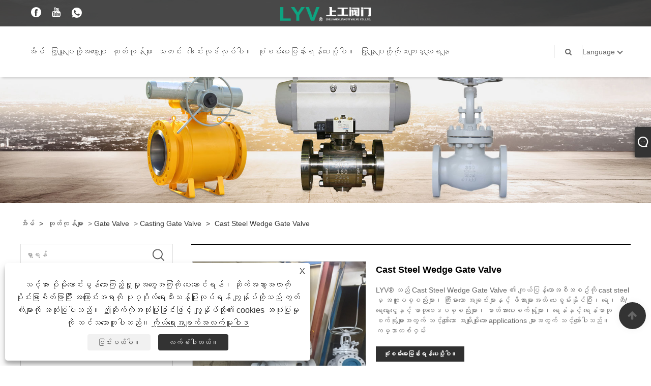

--- FILE ---
content_type: text/html; charset=utf-8
request_url: https://my.lyvalves.com/cast-steel-wedge-gate-valve.html
body_size: 14029
content:

<!DOCTYPE html>
<html lang="my">
<head>
    
<title>China Cast Steel Wedge Gate Valve ပေးသွင်းသူများ၊ ထုတ်လုပ်သူများ - စက်ရုံတိုက်ရိုက်စျေးနှုန်း - LYV®</title>
<meta name="keywords" content="Cast Steel Wedge Gate Valve, တရုတ်, ထုတ်လုပ်သူများ, ပေးသွင်းသူများ, စက်ရုံ, စျေးနှုန်း" />
<meta name="description" content="တရုတ်နိုင်ငံတွင် ထိပ်တန်း Cast Steel Wedge Gate Valve ထုတ်လုပ်သူနှင့် ရောင်းချသူများထဲမှ တစ်ခုအနေနှင့်၊ ကျွန်ုပ်တို့၏ စက်ရုံမှ ဤနေရာတွင် တရုတ်နိုင်ငံထုတ် Cast Steel Wedge Gate Valve ကို ဝယ်ယူရန် သင့်အား နွေးထွေးစွာ ကြိုဆိုပါသည်။ ကောင်းမွန်သောဝန်ဆောင်မှုနှင့် စျေးနှုန်းအပြိုင်အဆိုင်ရရှိနိုင်ပါသည်။" />
<link rel="shortcut icon" href="/upload/7097/20230421151859369606.ico" type="image/x-icon" />
<!-- Google tag (gtag.js) -->
<script async src="https://www.googletagmanager.com/gtag/js?id=G-DWMVCLPGJC"></script>
<script>
  window.dataLayer = window.dataLayer || [];
  function gtag(){dataLayer.push(arguments);}
  gtag('js', new Date());

  gtag('config', 'G-DWMVCLPGJC');
</script>
<link rel="dns-prefetch" href="https://style.trade-cloud.com.cn" />
<link rel="dns-prefetch" href="https://i.trade-cloud.com.cn" />
    <meta name="robots" content="index,follow">
    <meta name="distribution" content="Global" />
    <meta name="googlebot" content="all" />
    <meta property="og:type" content="product" />
    <meta property="og:site_name" content="zhejiang liangyi valve ကုမ္ပဏီလီမိတက်, Ltd.">
    <meta property="og:image" content="https://my.lyvalves.com/upload/7097/cast-steel-wedge-gate-valve_383564.jpg" />
    <meta property="og:url" content="https://my.lyvalves.com/cast-steel-wedge-gate-valve.html" />
    <meta property="og:title" content="China Cast Steel Wedge Gate Valve ပေးသွင်းသူများ၊ ထုတ်လုပ်သူများ - စက်ရုံတိုက်ရိုက်စျေးနှုန်း - LYV®" />
    <meta property="og:description" content="တရုတ်နိုင်ငံတွင် ထိပ်တန်း Cast Steel Wedge Gate Valve ထုတ်လုပ်သူနှင့် ရောင်းချသူများထဲမှ တစ်ခုအနေနှင့်၊ ကျွန်ုပ်တို့၏ စက်ရုံမှ ဤနေရာတွင် တရုတ်နိုင်ငံထုတ် Cast Steel Wedge Gate Valve ကို ဝယ်ယူရန် သင့်အား နွေးထွေးစွာ ကြိုဆိုပါသည်။ ကောင်းမွန်သောဝန်ဆောင်မှုနှင့် စျေးနှုန်းအပြိုင်အဆိုင်ရရှိနိုင်ပါသည်။" />
    <link href="https://my.lyvalves.com/cast-steel-wedge-gate-valve.html" rel="canonical" />
    
    <script type="application/ld+json">[
  {
    "@context": "https://schema.org/",
    "@type": "BreadcrumbList",
    "ItemListElement": [
      {
        "@type": "ListItem",
        "Name": "အိမ်",
        "Position": 1,
        "Item": "https://my.lyvalves.com/"
      },
      {
        "@type": "ListItem",
        "Name": "ထုတ်ကုန်များ",
        "Position": 2,
        "Item": "https://my.lyvalves.com/products.html"
      },
      {
        "@type": "ListItem",
        "Name": "Gate Valve",
        "Position": 3,
        "Item": "https://my.lyvalves.com/gate-valve"
      },
      {
        "@type": "ListItem",
        "Name": "Casting Gate Valve",
        "Position": 4,
        "Item": "https://my.lyvalves.com/casting-gate-valve"
      },
      {
        "@type": "ListItem",
        "Name": "Cast Steel Wedge Gate Valve",
        "Position": 5,
        "Item": "https://my.lyvalves.com/cast-steel-wedge-gate-valve.html"
      }
    ]
  },
  {
    "@context": "http://schema.org",
    "@type": "Product",
    "@id": "https://my.lyvalves.com/cast-steel-wedge-gate-valve.html",
    "Name": "Cast Steel Wedge Gate Valve",
    "Image": [
      "https://my.lyvalves.com/upload/7097/cast-steel-wedge-gate-valve---0--170807.jpg",
      "https://my.lyvalves.com/upload/7097/cast-steel-wedge-gate-valve---1--2866194.jpg",
      "https://my.lyvalves.com/upload/7097/cast-steel-wedge-gate-valve---2--3584432.jpg",
      "https://my.lyvalves.com/upload/7097/cast-steel-wedge-gate-valve---3--4834976.jpg"
    ],
    "Description": "တရုတ်နိုင်ငံတွင် ထိပ်တန်း Cast Steel Wedge Gate Valve ထုတ်လုပ်သူနှင့် ရောင်းချသူများထဲမှ တစ်ခုအနေနှင့်၊ ကျွန်ုပ်တို့၏ စက်ရုံမှ ဤနေရာတွင် တရုတ်နိုင်ငံထုတ် Cast Steel Wedge Gate Valve ကို ဝယ်ယူရန် သင့်အား နွေးထွေးစွာ ကြိုဆိုပါသည်။ ကောင်းမွန်သောဝန်ဆောင်မှုနှင့် စျေးနှုန်းအပြိုင်အဆိုင်ရရှိနိုင်ပါသည်။",
    "Offers": {
      "@type": "AggregateOffer",
      "OfferCount": 1,
      "PriceCurrency": "USD",
      "LowPrice": 0.0,
      "HighPrice": 0.0,
      "Price": 0.0
    }
  }
]</script>
    <link rel="alternate" hreflang="en"  href="https://www.lyvalves.com/cast-steel-wedge-gate-valve.html"/>
<link rel="alternate" hreflang="es"  href="https://es.lyvalves.com/cast-steel-wedge-gate-valve.html"/>
<link rel="alternate" hreflang="pt"  href="https://pt.lyvalves.com/cast-steel-wedge-gate-valve.html"/>
<link rel="alternate" hreflang="ru"  href="https://ru.lyvalves.com/cast-steel-wedge-gate-valve.html"/>
<link rel="alternate" hreflang="fr"  href="https://fr.lyvalves.com/cast-steel-wedge-gate-valve.html"/>
<link rel="alternate" hreflang="ja"  href="https://ja.lyvalves.com/cast-steel-wedge-gate-valve.html"/>
<link rel="alternate" hreflang="de"  href="https://de.lyvalves.com/cast-steel-wedge-gate-valve.html"/>
<link rel="alternate" hreflang="vi"  href="https://vi.lyvalves.com/cast-steel-wedge-gate-valve.html"/>
<link rel="alternate" hreflang="it"  href="https://it.lyvalves.com/cast-steel-wedge-gate-valve.html"/>
<link rel="alternate" hreflang="nl"  href="https://nl.lyvalves.com/cast-steel-wedge-gate-valve.html"/>
<link rel="alternate" hreflang="th"  href="https://th.lyvalves.com/cast-steel-wedge-gate-valve.html"/>
<link rel="alternate" hreflang="pl"  href="https://pl.lyvalves.com/cast-steel-wedge-gate-valve.html"/>
<link rel="alternate" hreflang="ko"  href="https://ko.lyvalves.com/cast-steel-wedge-gate-valve.html"/>
<link rel="alternate" hreflang="sv"  href="https://sv.lyvalves.com/cast-steel-wedge-gate-valve.html"/>
<link rel="alternate" hreflang="hu"  href="https://hu.lyvalves.com/cast-steel-wedge-gate-valve.html"/>
<link rel="alternate" hreflang="ms"  href="https://ms.lyvalves.com/cast-steel-wedge-gate-valve.html"/>
<link rel="alternate" hreflang="bn"  href="https://bn.lyvalves.com/cast-steel-wedge-gate-valve.html"/>
<link rel="alternate" hreflang="da"  href="https://da.lyvalves.com/cast-steel-wedge-gate-valve.html"/>
<link rel="alternate" hreflang="fi"  href="https://fi.lyvalves.com/cast-steel-wedge-gate-valve.html"/>
<link rel="alternate" hreflang="hi"  href="https://hi.lyvalves.com/cast-steel-wedge-gate-valve.html"/>
<link rel="alternate" hreflang="tl"  href="https://tl.lyvalves.com/cast-steel-wedge-gate-valve.html"/>
<link rel="alternate" hreflang="tr"  href="https://tr.lyvalves.com/cast-steel-wedge-gate-valve.html"/>
<link rel="alternate" hreflang="ga"  href="https://ga.lyvalves.com/cast-steel-wedge-gate-valve.html"/>
<link rel="alternate" hreflang="ar"  href="https://ar.lyvalves.com/cast-steel-wedge-gate-valve.html"/>
<link rel="alternate" hreflang="id"  href="https://id.lyvalves.com/cast-steel-wedge-gate-valve.html"/>
<link rel="alternate" hreflang="no"  href="https://no.lyvalves.com/cast-steel-wedge-gate-valve.html"/>
<link rel="alternate" hreflang="ur"  href="https://ur.lyvalves.com/cast-steel-wedge-gate-valve.html"/>
<link rel="alternate" hreflang="cs"  href="https://cs.lyvalves.com/cast-steel-wedge-gate-valve.html"/>
<link rel="alternate" hreflang="el"  href="https://el.lyvalves.com/cast-steel-wedge-gate-valve.html"/>
<link rel="alternate" hreflang="uk"  href="https://uk.lyvalves.com/cast-steel-wedge-gate-valve.html"/>
<link rel="alternate" hreflang="jv"  href="https://jw.lyvalves.com/cast-steel-wedge-gate-valve.html"/>
<link rel="alternate" hreflang="fa"  href="https://fa.lyvalves.com/cast-steel-wedge-gate-valve.html"/>
<link rel="alternate" hreflang="ta"  href="https://ta.lyvalves.com/cast-steel-wedge-gate-valve.html"/>
<link rel="alternate" hreflang="te"  href="https://te.lyvalves.com/cast-steel-wedge-gate-valve.html"/>
<link rel="alternate" hreflang="ne"  href="https://ne.lyvalves.com/cast-steel-wedge-gate-valve.html"/>
<link rel="alternate" hreflang="my"  href="https://my.lyvalves.com/cast-steel-wedge-gate-valve.html"/>
<link rel="alternate" hreflang="bg"  href="https://bg.lyvalves.com/cast-steel-wedge-gate-valve.html"/>
<link rel="alternate" hreflang="lo"  href="https://lo.lyvalves.com/cast-steel-wedge-gate-valve.html"/>
<link rel="alternate" hreflang="la"  href="https://la.lyvalves.com/cast-steel-wedge-gate-valve.html"/>
<link rel="alternate" hreflang="kk"  href="https://kk.lyvalves.com/cast-steel-wedge-gate-valve.html"/>
<link rel="alternate" hreflang="eu"  href="https://eu.lyvalves.com/cast-steel-wedge-gate-valve.html"/>
<link rel="alternate" hreflang="az"  href="https://az.lyvalves.com/cast-steel-wedge-gate-valve.html"/>
<link rel="alternate" hreflang="sk"  href="https://sk.lyvalves.com/cast-steel-wedge-gate-valve.html"/>
<link rel="alternate" hreflang="mk"  href="https://mk.lyvalves.com/cast-steel-wedge-gate-valve.html"/>
<link rel="alternate" hreflang="lt"  href="https://lt.lyvalves.com/cast-steel-wedge-gate-valve.html"/>
<link rel="alternate" hreflang="et"  href="https://et.lyvalves.com/cast-steel-wedge-gate-valve.html"/>
<link rel="alternate" hreflang="ro"  href="https://ro.lyvalves.com/cast-steel-wedge-gate-valve.html"/>
<link rel="alternate" hreflang="sl"  href="https://sl.lyvalves.com/cast-steel-wedge-gate-valve.html"/>
<link rel="alternate" hreflang="mr"  href="https://mr.lyvalves.com/cast-steel-wedge-gate-valve.html"/>
<link rel="alternate" hreflang="sr"  href="https://sr.lyvalves.com/cast-steel-wedge-gate-valve.html"/>
<link rel="alternate" hreflang="x-default" href="https://www.lyvalves.com/cast-steel-wedge-gate-valve.html"/>

    
<meta http-equiv="X-UA-Compatible" content="IE=edge">
<meta http-equiv="Content-Type" content="text/html; charset=UTF-8" />
<meta name="viewport" content="width=device-width,initial-scale=1,minimum-scale=1,maximum-scale=1,user-scalable=no" />
<meta name="format-detection" content="telephone=no" />
<meta name="apple-mobile-web-app-capable" content="yes" />
<meta name="apple-mobile-web-app-status-bar-style" content="black" />
<link href="https://style.trade-cloud.com.cn/Template/101/css/bootstrap.min.css" rel="stylesheet">
<link href="https://style.trade-cloud.com.cn/Template/101/css/swiper.min.css" rel="stylesheet">
<link href="https://style.trade-cloud.com.cn/Template/101/css/font-awesome.css" rel="stylesheet">
<link href="https://style.trade-cloud.com.cn/Template/101/css/animate.min.css" rel="stylesheet">
<link href="https://style.trade-cloud.com.cn/Template/101/css/style.css" rel="stylesheet">
<script src="https://style.trade-cloud.com.cn/Template/101/js/jquery.js" type="text/javascript"></script>
<style>
    section.section.margin-top {
        margin-top: 175px;
    }
</style>
<link href="https://style.trade-cloud.com.cn/NewCss/css/fonts/iconfont.css" rel="stylesheet" />
<link href="https://style.trade-cloud.com.cn/Template/101/css/im.css" rel="stylesheet" />
    
<link rel="stylesheet" type="text/css" href="https://style.trade-cloud.com.cn/Template/101/css/product.css">
<link rel="stylesheet" type="text/css" href="https://style.trade-cloud.com.cn/Template/101/css/product_mobile.css">
<link href="https://style.trade-cloud.com.cn/NewCss/css/other.css?v=0.0.1" rel="stylesheet">

    <style>
        .detail_content {
            margin-bottom: 30px;
        }

        .detail_block {
            text-align: center;
        }

            .detail_block span {
                text-align: LEFT;
            }

        .detail_content h3 {
            font-size: 16px;
            font-weight: 700;
            padding: 10px 0;
        }

        .detail_block span {
            display: block;
            font-weight: 700;
            padding: 5px 0;
        }

        .detail_block p {
            text-align: justify;
        }

        .detail_block img {
            width: 100%;
            padding: 5px 0;
        }

        .detail_block table {
            width: 100%;
            padding: 5px 0;
        }

        #Descrip a {
            color: inherit;
            padding: 0;
            float: none;
        }

        .detail_block table td {
            padding: 0 5px;
        }
    </style>
    <script src="/js/function.js"></script>
    <script type="text/javascript" src="https://style.trade-cloud.com.cn/Template/101/js/cloud-zoom.1.0.3.js"></script>
</head>
<body>
    <div class="cont">
        
<link href="../../css/fonts/iconfont.css" rel="stylesheet" />
<header id="head">
    <div class="header-top clearfix">
        <div class="left c-share">
            <a href="https://www.facebook.com/profile.php?id=100094514239106&mibextid=LQQJ4d" target="_blank" rel="nofollow" class="facebook"><span class="iconfont icon-Facebook"></span></a><a href="https://www.youtu.be/SlofinWkyOc" target="_blank" rel="nofollow" class="YouTube"><span class="iconfont icon-youtube"></span></a><a href="https://api.whatsapp.com/send?phone=+8613396968896&text=Hello" target="_blank" rel="nofollow" class="Whatsapp"><span class="iconfont icon-whatsapp"></span></a>
        </div>
        <div class="right">

            <ul class="top-ul clearfix">
          <li class="sremove"><a > </a></li>
        
        </ul>
           
        </div>
    </div>
    <nav class="clearfix">
        <div class="left nav" id="nav">
            <ul class="nav_en site_383055">
                <li><a href="https://my.lyvalves.com/" title="အိမ်">အိမ်</a></li><li onmouseover="displaySubMenu(this)" onmouseout="hideSubMenu(this)"><a href="https://my.lyvalves.com/about.html" title="ကြှနျုပျတို့အကွောငျး">ကြှနျုပျတို့အကွောငျး</a><ul class="submenu"><li><a title="ကြှနျုပျတို့အကွောငျး" href="https://my.lyvalves.com/about.html">ကြှနျုပျတို့အကွောငျး</a></li><li><a title="အောင်လက်မှတ်များ" href="https://my.lyvalves.com/about-372545.html">အောင်လက်မှတ်များ</a></li><li><a title="ပစ္စည်းတွေ" href="https://my.lyvalves.com/about-372551.html">ပစ္စည်းတွေ</a></li><li><a title="Valve ထုတ်လုပ်မှုလုပ်ငန်းစဉ်" href="https://my.lyvalves.com/about-372548.html">Valve ထုတ်လုပ်မှုလုပ်ငန်းစဉ်</a></li><li><a title="အမြဲမေးလေ့ရှိသောမေးခွန်းများ" href="https://my.lyvalves.com/about-372553.html">အမြဲမေးလေ့ရှိသောမေးခွန်းများ</a></li></ul></li><li onmouseover="displaySubMenu(this)" onmouseout="hideSubMenu(this)"><a href="https://my.lyvalves.com/products.html" title="ထုတ်ကုန်များ">ထုတ်ကုန်များ</a><ul class="submenu"><li><a title="Ball Valve" href="/ball-valve">Ball Valve</a><ul class="side_nav_ul_3"><li><a title="Floating Ball Valve" href="/floating-ball-valve">Floating Ball Valve</a></li><li><a title="Trunnion Ball Valve" href="/trunnion-ball-valve">Trunnion Ball Valve</a></li></ul></li><li><a title="Slimline Valve" href="/slimline-valve">Slimline Valve</a><ul class="side_nav_ul_3"><li><a title="DBB Slimline Valve" href="/dbb-slimline-valve">DBB Slimline Valve</a></li><li><a title="SBB Slimline Valve" href="/sbb-slimline-valve">SBB Slimline Valve</a></li></ul></li><li><a title="Gate Valve" href="/gate-valve">Gate Valve</a><ul class="side_nav_ul_3"><li><a title="Casting Gate Valve" href="/casting-gate-valve">Casting Gate Valve</a></li><li><a title="Forged Gate Valve" href="/forged-gate-valve">Forged Gate Valve</a></li></ul></li><li><a title="Globe Valve" href="/globe-valve">Globe Valve</a><ul class="side_nav_ul_3"><li><a title="Globe Valve ကို Casting လုပ်ခြင်း။" href="/casting-globe-valve">Globe Valve ကို Casting လုပ်ခြင်း။</a></li><li><a title="Forged Globe Valve" href="/forged-globe-valve">Forged Globe Valve</a></li></ul></li><li><a title="Valve ကိုစစ်ဆေးပါ။" href="/check-valve">Valve ကိုစစ်ဆေးပါ။</a><ul class="side_nav_ul_3"><li><a title="Swing Check Valve" href="/swing-check-valve">Swing Check Valve</a></li><li><a title="Lift Check Valve" href="/lift-check-valve">Lift Check Valve</a></li><li><a title="Wafer Check Valve" href="/wafer-check-valve">Wafer Check Valve</a></li></ul></li><li><a title="Butterfly Valve" href="/butterfly-valve">Butterfly Valve</a><ul class="side_nav_ul_3"><li><a title="Butterfly Valve အမျိုးအစားများ" href="/butterfly-valve-types">Butterfly Valve အမျိုးအစားများ</a></li></ul></li><li><a title="Strainers Vavle" href="/strainers-vavle">Strainers Vavle</a><ul class="side_nav_ul_3"><li><a title="Y Strainer" href="/y-strainer">Y Strainer</a></li><li><a title="Basket Strainer" href="/basket-strainer">Basket Strainer</a></li></ul></li><li><a title="Plug Valve" href="/plug-valve">Plug Valve</a></li><li><a title="Manul Actuator" href="/manul-actuator">Manul Actuator</a><ul class="side_nav_ul_3"><li><a title="Worm ဂီယာ" href="/worm-gear">Worm ဂီယာ</a></li></ul></li></ul></li><li onmouseover="displaySubMenu(this)" onmouseout="hideSubMenu(this)"><a href="https://my.lyvalves.com/news.html" title="သတင်း">သတင်း</a><ul class="submenu"><li><a title="ကုမ္ပဏီသတင်း" href="/news-71.html">ကုမ္ပဏီသတင်း</a></li><li><a title="စက်မှုသတင်း" href="/news-72.html">စက်မှုသတင်း</a></li></ul></li><li><a href="https://my.lyvalves.com/download.html" title="ဒေါင်းလုဒ်လုပ်ပါ။">ဒေါင်းလုဒ်လုပ်ပါ။</a></li><li><a href="https://my.lyvalves.com/message.html" title="စုံစမ်းမေးမြန်းရန်ပေးပို့ပါ။">စုံစမ်းမေးမြန်းရန်ပေးပို့ပါ။</a></li><li><a href="https://my.lyvalves.com/contact.html" title="ကြှနျုပျတို့ကိုဆကျသှယျရနျ">ကြှနျုပျတို့ကိုဆကျသှယျရနျ</a></li>
            </ul>
        </div>
        <div class="logo">
             <a href="/" title="China Cast Steel Wedge Gate Valve ပေးသွင်းသူများ၊ ထုတ်လုပ်သူများ - စက်ရုံတိုက်ရိုက်စျေးနှုန်း - LYV®"><img src="/upload/7097/20230417143644841797.png" alt="China Cast Steel Wedge Gate Valve ပေးသွင်းသူများ၊ ထုတ်လုပ်သူများ - စက်ရုံတိုက်ရိုက်စျေးနှုန်း - LYV®" title="China Cast Steel Wedge Gate Valve ပေးသွင်းသူများ၊ ထုတ်လုပ်သူများ - စက်ရုံတိုက်ရိုက်စျေးနှုန်း - LYV®"></a>
        </div>
        <div class="nav-right right">
            <ul class="clearfix">
                <li class="emali"><a href="/message.html" title="info@lyvalves.com"><i class="fa fa-emali"></i>info@lyvalves.com</a></li>
                <li class="phone"><a href="tel:+86-577-67319185" title="+86-577-67319185"><i class="fa fa-phone"></i>+86-577-67319185</a></li>
                <li class="line"></li>
                <li class="nav-search">
                    <i class="fa fa-search"></i>
                    <div class="bubble">
                        <ul class="submenu">
                            <input type="text" name="txtSearch" placeholder="ရှာရန်" class="search-txt" id="txtSearch">
                            <button onclick="validate11()" type="button" class="search-submit" id="btnSearch"><i class="icon-search"></i></button>
                        </ul>
                    </div>
                    <script>
                        function validate11() {
                            if ($("input#txtSearch").val() == "") {
                                alert("ကျေးဇူးပြု၍ သင်၏အကြောင်းအရာကို ထည့်သွင်းပါ။");
                                $("input#txtSearch").focus();
                                return false;
                            }
                            window.location.href = "/products.html?Keywords=" + $("input#txtSearch").val();
                        }
                    </script>
                </li>
                <li class="line"></li>
                <li class="gz sremove">Language
                    <div class="bubble">
                        <ul class="submenu">
                            <li><img title="English" alt="English" src="/upload/en.gif"><a href="https://www.lyvalves.com" title="English">English </a></li><li><img title="Español" alt="Español" src="/upload/es.gif"><a href="//es.lyvalves.com" title="Español">Español</a></li><li><img title="Português" alt="Português" src="/upload/pt.gif"><a href="//pt.lyvalves.com" title="Português">Português</a></li><li><img title="русский" alt="русский" src="/upload/ru.gif"><a href="//ru.lyvalves.com" title="русский">русский</a></li><li><img title="Français" alt="Français" src="/upload/fr.gif"><a href="//fr.lyvalves.com" title="Français">Français</a></li><li><img title="日本語" alt="日本語" src="/upload/ja.gif"><a href="//ja.lyvalves.com" title="日本語">日本語</a></li><li><img title="Deutsch" alt="Deutsch" src="/upload/de.gif"><a href="//de.lyvalves.com" title="Deutsch">Deutsch</a></li><li><img title="tiếng Việt" alt="tiếng Việt" src="/upload/vi.gif"><a href="//vi.lyvalves.com" title="tiếng Việt">tiếng Việt</a></li><li><img title="Italiano" alt="Italiano" src="/upload/it.gif"><a href="//it.lyvalves.com" title="Italiano">Italiano</a></li><li><img title="Nederlands" alt="Nederlands" src="/upload/nl.gif"><a href="//nl.lyvalves.com" title="Nederlands">Nederlands</a></li><li><img title="ภาษาไทย" alt="ภาษาไทย" src="/upload/th.gif"><a href="//th.lyvalves.com" title="ภาษาไทย">ภาษาไทย</a></li><li><img title="Polski" alt="Polski" src="/upload/pl.gif"><a href="//pl.lyvalves.com" title="Polski">Polski</a></li><li><img title="한국어" alt="한국어" src="/upload/ko.gif"><a href="//ko.lyvalves.com" title="한국어">한국어</a></li><li><img title="Svenska" alt="Svenska" src="/upload/sv.gif"><a href="//sv.lyvalves.com" title="Svenska">Svenska</a></li><li><img title="magyar" alt="magyar" src="/upload/hu.gif"><a href="//hu.lyvalves.com" title="magyar">magyar</a></li><li><img title="Malay" alt="Malay" src="/upload/ms.gif"><a href="//ms.lyvalves.com" title="Malay">Malay</a></li><li><img title="বাংলা ভাষার" alt="বাংলা ভাষার" src="/upload/bn.gif"><a href="//bn.lyvalves.com" title="বাংলা ভাষার">বাংলা ভাষার</a></li><li><img title="Dansk" alt="Dansk" src="/upload/da.gif"><a href="//da.lyvalves.com" title="Dansk">Dansk</a></li><li><img title="Suomi" alt="Suomi" src="/upload/fi.gif"><a href="//fi.lyvalves.com" title="Suomi">Suomi</a></li><li><img title="हिन्दी" alt="हिन्दी" src="/upload/hi.gif"><a href="//hi.lyvalves.com" title="हिन्दी">हिन्दी</a></li><li><img title="Pilipino" alt="Pilipino" src="/upload/tl.gif"><a href="//tl.lyvalves.com" title="Pilipino">Pilipino</a></li><li><img title="Türkçe" alt="Türkçe" src="/upload/tr.gif"><a href="//tr.lyvalves.com" title="Türkçe">Türkçe</a></li><li><img title="Gaeilge" alt="Gaeilge" src="/upload/ga.gif"><a href="//ga.lyvalves.com" title="Gaeilge">Gaeilge</a></li><li><img title="العربية" alt="العربية" src="/upload/ar.gif"><a href="//ar.lyvalves.com" title="العربية">العربية</a></li><li><img title="Indonesia" alt="Indonesia" src="/upload/id.gif"><a href="//id.lyvalves.com" title="Indonesia">Indonesia</a></li><li><img title="Norsk‎" alt="Norsk‎" src="/upload/no.gif"><a href="//no.lyvalves.com" title="Norsk‎">Norsk‎</a></li><li><img title="تمل" alt="تمل" src="/upload/urdu.gif"><a href="//ur.lyvalves.com" title="تمل">تمل</a></li><li><img title="český" alt="český" src="/upload/cs.gif"><a href="//cs.lyvalves.com" title="český">český</a></li><li><img title="ελληνικά" alt="ελληνικά" src="/upload/el.gif"><a href="//el.lyvalves.com" title="ελληνικά">ελληνικά</a></li><li><img title="український" alt="український" src="/upload/uk.gif"><a href="//uk.lyvalves.com" title="український">український</a></li><li><img title="Javanese" alt="Javanese" src="/upload/javanese.gif"><a href="//jw.lyvalves.com" title="Javanese">Javanese</a></li><li><img title="فارسی" alt="فارسی" src="/upload/fa.gif"><a href="//fa.lyvalves.com" title="فارسی">فارسی</a></li><li><img title="தமிழ்" alt="தமிழ்" src="/upload/tamil.gif"><a href="//ta.lyvalves.com" title="தமிழ்">தமிழ்</a></li><li><img title="తెలుగు" alt="తెలుగు" src="/upload/telugu.gif"><a href="//te.lyvalves.com" title="తెలుగు">తెలుగు</a></li><li><img title="नेपाली" alt="नेपाली" src="/upload/nepali.gif"><a href="//ne.lyvalves.com" title="नेपाली">नेपाली</a></li><li><img title="Burmese" alt="Burmese" src="/upload/my.gif"><a href="//my.lyvalves.com" title="Burmese">Burmese</a></li><li><img title="български" alt="български" src="/upload/bg.gif"><a href="//bg.lyvalves.com" title="български">български</a></li><li><img title="ລາວ" alt="ລາວ" src="/upload/lo.gif"><a href="//lo.lyvalves.com" title="ລາວ">ລາວ</a></li><li><img title="Latine" alt="Latine" src="/upload/la.gif"><a href="//la.lyvalves.com" title="Latine">Latine</a></li><li><img title="Қазақша" alt="Қазақша" src="/upload/kk.gif"><a href="//kk.lyvalves.com" title="Қазақша">Қазақша</a></li><li><img title="Euskal" alt="Euskal" src="/upload/eu.gif"><a href="//eu.lyvalves.com" title="Euskal">Euskal</a></li><li><img title="Azərbaycan" alt="Azərbaycan" src="/upload/az.gif"><a href="//az.lyvalves.com" title="Azərbaycan">Azərbaycan</a></li><li><img title="Slovenský jazyk" alt="Slovenský jazyk" src="/upload/sk.gif"><a href="//sk.lyvalves.com" title="Slovenský jazyk">Slovenský jazyk</a></li><li><img title="Македонски" alt="Македонски" src="/upload/mk.gif"><a href="//mk.lyvalves.com" title="Македонски">Македонски</a></li><li><img title="Lietuvos" alt="Lietuvos" src="/upload/lt.gif"><a href="//lt.lyvalves.com" title="Lietuvos">Lietuvos</a></li><li><img title="Eesti Keel" alt="Eesti Keel" src="/upload/et.gif"><a href="//et.lyvalves.com" title="Eesti Keel">Eesti Keel</a></li><li><img title="Română" alt="Română" src="/upload/ro.gif"><a href="//ro.lyvalves.com" title="Română">Română</a></li><li><img title="Slovenski" alt="Slovenski" src="/upload/sl.gif"><a href="//sl.lyvalves.com" title="Slovenski">Slovenski</a></li><li><img title="मराठी" alt="मराठी" src="/upload/marathi.gif"><a href="//mr.lyvalves.com" title="मराठी">मराठी</a></li><li><img title="Srpski језик" alt="Srpski језик" src="/upload/sr.gif"><a href="//sr.lyvalves.com" title="Srpski језик">Srpski језик</a></li>
                        </ul>
                    </div>
                </li>
            </ul>
        </div>
        <div class="mask"></div>
        <div class="nav-btn">
            <div class="nav-r-btn"><span></span><span></span><span></span></div>
        </div>
    </nav>
</header>

        <div class="banner page-banner" id="body">
            <div class="page-bannertxt">
                
            </div>
            <a class="item"><img src="/upload/7097/20230327145145163300.jpg" alt="ထုတ်ကုန်များ" title="ထုတ်ကုန်များ"></a>
        </div>
        <div class="block">
            <div class="layout">

                <div class="position">
                    <a href="/" title="အိမ်">အိမ်</a>
                    <span>></span>
                    <a title="ထုတ်ကုန်များ" href="https://my.lyvalves.com/products.html">ထုတ်ကုန်များ</a> > <a href="/gate-valve">Gate Valve</a>

                     > <a href="/casting-gate-valve">Casting Gate Valve</a>
                    <span>></span>
                    <a title="Cast Steel Wedge Gate Valve" href="https://my.lyvalves.com/cast-steel-wedge-gate-valve.html">Cast Steel Wedge Gate Valve</a>
                </div>
                <div class="layout-mobile">

                    <div class="product-left">
                        <form class="left-search" action="/products.html" method="get">
                            <input type="text" class="search-t" name="keywords" id="search-t" placeholder="ရှာရန်" required />
                            <input id="search-b" class="search-b" type="submit" value="" />
                        </form>

                        <div class="product-nav">
                            <div class="lefttitle">ထုတ်ကုန်များ</div>
                            <ul>
                                <li><a href="/ball-valve">Ball Valve</a><span></span><ul><li><a href="/floating-ball-valve">Floating Ball Valve</a></li><li><a href="/trunnion-ball-valve">Trunnion Ball Valve</a></li></ul></li><li><a href="/slimline-valve">Slimline Valve</a><span></span><ul><li><a href="/dbb-slimline-valve">DBB Slimline Valve</a></li><li><a href="/sbb-slimline-valve">SBB Slimline Valve</a></li></ul></li><li><a href="/gate-valve">Gate Valve</a><span></span><ul><li><a href="/casting-gate-valve">Casting Gate Valve</a></li><li><a href="/forged-gate-valve">Forged Gate Valve</a></li></ul></li><li><a href="/globe-valve">Globe Valve</a><span></span><ul><li><a href="/casting-globe-valve">Globe Valve ကို Casting လုပ်ခြင်း။</a></li><li><a href="/forged-globe-valve">Forged Globe Valve</a></li></ul></li><li><a href="/check-valve">Valve ကိုစစ်ဆေးပါ။</a><span></span><ul><li><a href="/swing-check-valve">Swing Check Valve</a></li><li><a href="/lift-check-valve">Lift Check Valve</a></li><li><a href="/wafer-check-valve">Wafer Check Valve</a></li></ul></li><li><a href="/butterfly-valve">Butterfly Valve</a><span></span><ul><li><a href="/butterfly-valve-types">Butterfly Valve အမျိုးအစားများ</a></li></ul></li><li><a href="/strainers-vavle">Strainers Vavle</a><span></span><ul><li><a href="/y-strainer">Y Strainer</a></li><li><a href="/basket-strainer">Basket Strainer</a></li></ul></li><li><a href="/plug-valve">Plug Valve</a></li><li><a href="/manul-actuator">Manul Actuator</a><span></span><ul><li><a href="/worm-gear">Worm ဂီယာ</a></li></ul></li>
                            </ul>
                        </div>
                        <div class="product-list">
                            <div class="lefttitle">ထုတ်ကုန်အသစ်များ</div>
                            <ul>
                                <li><a href="https://my.lyvalves.com/swing-type-check-valve.html" title="Swing Type Check Valve"><img src="/upload/7097/swing-type-check-valve_623620.jpg" alt="Swing Type Check Valve" title="Swing Type Check Valve" ><span>Swing Type Check Valve</span></a></li><li><a href="https://my.lyvalves.com/part-turn-gearbox.html" title="ဂီယာဘောက်စ်ကို အပိုင်းလှည့်ပါ။"><img src="/upload/7097/part-turn-gearbox_42492.jpg" alt="ဂီယာဘောက်စ်ကို အပိုင်းလှည့်ပါ။" title="ဂီယာဘောက်စ်ကို အပိုင်းလှည့်ပါ။" ><span>ဂီယာဘောက်စ်ကို အပိုင်းလှည့်ပါ။</span></a></li><li><a href="https://my.lyvalves.com/gearbox-with-mounting-base-and-lever-arm.html" title="Mounting Base နှင့် Lever Arm ပါရှိသော Gearbox"><img src="/upload/7097/gearbox-with-mounting-base-and-lever-arm_851963.jpg" alt="Mounting Base နှင့် Lever Arm ပါရှိသော Gearbox" title="Mounting Base နှင့် Lever Arm ပါရှိသော Gearbox" ><span>Mounting Base နှင့် Lever Arm ပါရှိသော Gearbox</span></a></li><li><a href="https://my.lyvalves.com/basket-type-strainer.html" title="Basket Type Strainer"><img src="/upload/7097/basket-type-strainer_315681.jpg" alt="Basket Type Strainer" title="Basket Type Strainer" ><span>Basket Type Strainer</span></a></li><li><a href="https://my.lyvalves.com/ansi-y-strainer-filter.html" title="Ansi Y Strainer Filter"><img src="/upload/7097/ansi-y-strainer-filter_457567.jpg" alt="Ansi Y Strainer Filter" title="Ansi Y Strainer Filter" ><span>Ansi Y Strainer Filter</span></a></li> <li><a class="btn" href="/products.html"><span>ထုတ်ကုန်အသစ်အားလုံး</span></a></li>
                            </ul>
                        </div>
                    </div>
                </div>
                <style type="text/css">
                </style>
                <div class="product-right">
                    <div class="shown_products_a">
                        <div class="shown_products_a_left" style="border: none;">
                            <section>


                                <section class="product-intro" style="">
                                    <div class="product-view">
                                        <div class="product-image">
                                            <a class="cloud-zoom" id="zoom1" data-zoom="adjustX:0, adjustY:0" href="/upload/7097/cast-steel-wedge-gate-valve---0--170807.jpg" title="Cast Steel Wedge Gate Valve" ><img src="/upload/7097/cast-steel-wedge-gate-valve---0--170807.jpg" itemprop="image" title="Cast Steel Wedge Gate Valve" alt="Cast Steel Wedge Gate Valve" style="width: 100%" /></a>
                                        </div>
                                        <div class="image-additional">
                                            <ul>
                                                <li  class="current"><a class="cloud-zoom-gallery item" href="/upload/7097/cast-steel-wedge-gate-valve---0--170807.jpg"  title="Cast Steel Wedge Gate Valve" data-zoom="useZoom:zoom1, smallImage:/upload/7097/cast-steel-wedge-gate-valve---0--170807.jpg"><img src="/upload/7097/cast-steel-wedge-gate-valve---0--170807.jpg" alt="Cast Steel Wedge Gate Valve " /><img src="/upload/7097/cast-steel-wedge-gate-valve---0--170807.jpg" alt="Cast Steel Wedge Gate Valve" class="popup"  title="Cast Steel Wedge Gate Valve" /></a></li><li ><a class="cloud-zoom-gallery item" href="/upload/7097/cast-steel-wedge-gate-valve---1--2866194.jpg"  title="Cast Steel Wedge Gate Valve" data-zoom="useZoom:zoom1, smallImage:/upload/7097/cast-steel-wedge-gate-valve---1--2866194.jpg"><img src="/upload/7097/cast-steel-wedge-gate-valve---1--2866194.jpg" alt="Cast Steel Wedge Gate Valve " /><img src="/upload/7097/cast-steel-wedge-gate-valve---1--2866194.jpg" alt="Cast Steel Wedge Gate Valve" class="popup"  title="Cast Steel Wedge Gate Valve" /></a></li><li ><a class="cloud-zoom-gallery item" href="/upload/7097/cast-steel-wedge-gate-valve---2--3584432.jpg"  title="Cast Steel Wedge Gate Valve" data-zoom="useZoom:zoom1, smallImage:/upload/7097/cast-steel-wedge-gate-valve---2--3584432.jpg"><img src="/upload/7097/cast-steel-wedge-gate-valve---2--3584432.jpg" alt="Cast Steel Wedge Gate Valve " /><img src="/upload/7097/cast-steel-wedge-gate-valve---2--3584432.jpg" alt="Cast Steel Wedge Gate Valve" class="popup"  title="Cast Steel Wedge Gate Valve" /></a></li><li ><a class="cloud-zoom-gallery item" href="/upload/7097/cast-steel-wedge-gate-valve---3--4834976.jpg"  title="Cast Steel Wedge Gate Valve" data-zoom="useZoom:zoom1, smallImage:/upload/7097/cast-steel-wedge-gate-valve---3--4834976.jpg"><img src="/upload/7097/cast-steel-wedge-gate-valve---3--4834976.jpg" alt="Cast Steel Wedge Gate Valve " /><img src="/upload/7097/cast-steel-wedge-gate-valve---3--4834976.jpg" alt="Cast Steel Wedge Gate Valve" class="popup"  title="Cast Steel Wedge Gate Valve" /></a></li>
                                            </ul>
                                        </div>
                                    </div>
                                    <script>nico_cloud_zoom();</script>
                                </section>


                                                                    



                            </section>
                        </div>
                        <div class="shown_products_a_right">
                             <h1>Cast Steel Wedge Gate Valve</h1>
                            <div class="p-short">LYV® သည် Cast Steel Wedge Gate Valve ၏ ကျယ်ပြန့်သောအစီအစဥ်ကို cast steel မှ အထူးပစ္စည်းများ၊ ကြီးမားသော အချင်းများနှင့် ဖိအားများအထိ ပေးစွမ်းနိုင်ပြီး၊ ရေ၊ ဆီ/ရေနွေးငွေ့နှင့် ဓာတုဗေဒပစ္စည်းများ၊ ဓာတ်အားပေးစက်ရုံများ၊ ရေနံနှင့် ရေနံဓာတုစက်ရုံများအတွက် သင့်လျော်သော အမျိုးမျိုးသော applications များအတွက် သင့်လျော်ပါသည်။ ကမ္ဘာတစ်ဝှမ်း</div>
                            
                            
                             <h4 class="seniqu"><a href="https://my.lyvalves.com/message.html" title="Cast Steel Wedge Gate Valve">စုံစမ်းမေးမြန်းရန်ပေးပို့ပါ။</a></h4> 
                            <div class="Ylink">
                                <ul>
                                    
                                </ul>
                            </div>
                            <div style="height: 20px; overflow: hidden; float: left; width: 100%;"></div>
                            <div class="a2a_kit a2a_kit_size_32 a2a_default_style">
                                <a class="a2a_dd" href="https://www.addtoany.com/share"></a>
                                <a class="a2a_button_facebook"></a>
                                <a class="a2a_button_twitter"></a>
                                <a class="a2a_button_pinterest"></a>
                                <a class="a2a_button_linkedin"></a>
                            </div>
                            <script async src="https://static.addtoany.com/menu/page.js"></script>
                        </div>
                    </div>
                    <div class="shown_products_b">
                        <div class="shown_products_b_a">
                            <div class="op">
                                <div class="descr">ကုန်ပစ္စည်းအကြောင်းအရာ</div>
                            </div>
                            <div class="opt">
                                <div id="Descrip">
                                    <p>LYV&reg; Cast Steel Wedge Gate Valve သည် တရုတ်နိုင်ငံရှိ လက်ကားဂိတ်အဆို့ရှင်များကို ထုတ်လုပ်ရောင်းချသူများဖြစ်သည်။ ကျွန်ုပ်တို့သည် သင့်အတွက် ပရော်ဖက်ရှင်နယ်ဝန်ဆောင်မှုနှင့် ပိုမိုကောင်းမွန်သောစျေးနှုန်းကို ပေးစွမ်းနိုင်ပါသည်။ သံမဏိသပ်တံခါးအဆို့ရှင်ထုတ်ကုန်များကိုစိတ်ဝင်စားပါကကျွန်ုပ်တို့နှင့်ဆက်သွယ်ပါ။ ကျွန်ုပ်တို့သည် စိတ်ချယုံကြည်မှု၏ စျေးနှုန်း၊ စိတ်ချယုံကြည်မှု အရည်အသွေးကို လိုက်နာဆောင်ရွက်ပါသည်။</p>
<p>
	<br />
</p>
<p>Cast steel wedge gate valve များသည် စျေးကွက်တွင် အသုံးအများဆုံး valves အမျိုးအစားများဖြစ်ပြီး၊ ရေ၊ သဘာဝဓာတ်ငွေ့၊ ရေနံ၊ ရေနံနှင့် ရေနံဓာတုစက်ရုံများအတွက် အမျိုးမျိုးသော လုပ်ငန်းများတွင် တွင်ကျယ်စွာ အသုံးပြုကြသည်။ ၎င်းသည် အပိတ်ပြုလုပ်ရန်၊ အရည်နှင့်ဓာတ်ငွေ့ဝန်ဆောင်မှုများအတွက် အဖွင့်-အပိတ်လုပ်ဆောင်မှုတစ်ခုလုပ်ဆောင်ရန် စီးဆင်းမှုလမ်းကြောင်းအတွင်းသို့လျှောဆင်းသွားသည့် လုပ်ငန်းစဉ်စီးဆင်းမှုဆီသို့ ပုံမှန်အားဖြင့်အပြားပိတ်ဒြပ်စင်ကိုအသုံးပြုသည့် liner-motion valve တစ်ခုဖြစ်သည်။</p>
<p>
	<br />
</p>
<p>
	<strong>ဒီဇိုင်းနှင့် စမ်းသပ်ခြင်း နိုင်ငံတကာ စံနှုန်း-</strong> 
</p>
<p>ဒီဇိုင်းစံ- API 600၊ ASME B16.34</p>
<p>စစ်ဆေးခြင်းနှင့် စမ်းသပ်ခြင်း စံသတ်မှတ်ချက် - API 598</p>
<p>Flange မှ Flange Length : ANSI B 16.10</p>
<p>အဆုံးသတ်ချိတ်ဆက်မှု- ANSI B 16.5 သို့ Flanged End၊ Butt Weld အဆုံး၊ Stock Weld အဆုံး။</p>
<p>ထုတ်လုပ်သူ အရွယ်အစားနှင့် ဖိအားအတိုင်းအတာ-</p>
<p>NPS 2 မှ 48 ထိ (ANSI Class 150LB အတွက်)</p>
<p>NPS 2â¢ မှ 40 â¢uel (ANSI Class 300LB အတွက်)</p>
<p>NPS 2â¢ မှ 24' မှ (ANSI Class 600LB အတွက်)</p>
<p>NPS 2â¢ မှ 20â ¢ ှာ (ANSI Class 900LB အတွက်)</p>
<p>NPS 2â¢ မှ 16â (ANSI Class 1500LB အတွက်)</p>
<p>NPS 2â¢ မှ 12â ¢ ှာ (ANSI Class 2500LB အတွက်)</p>
<p>
	<br />
</p>
<p>ဆောက်လုပ်ရေးကိုယ်ထည်- အပြင်ဘက်ဝက်အူနှင့် ထမ်းဘိုး(OS&Y)</p>
<p>ခေါင်းစွပ်/ကာဗာ အမျိုးအစား- Bolted Bonnet (BB) / Pressurized Seal Bonnet (PSB)</p>
<p>ထိုင်ခုံအမျိုးအစား- Hardseal Metal အမျိုးအစား</p>
<p>ပင်မအမျိုးအစား- ပင်မကွင်း</p>
<p>Gasket: ခရုပတ်ဒဏ်ရာ Gasket</p>
<p>Flow Directional- Uni-Directional</p>
<p>ဝန်ဆောင်မှုအလတ်စား- သဘာဝဓာတ်ငွေ့၊ ရေနံ၊ ရေ၊ ဓာတ်ငွေ့စသည်တို့</p>
<p>ထွက်ပြေးသူထုတ်လွှတ်မှု- ISO 15848</p>
<p>Valve လည်ပတ်မှု- Handwheel/ Worm-Gear/ Motor Actuator</p>
<p>
	<br />
</p>
<p>MOC (ပစ္စည်းဆိုင်ရာ ဥပဒေကြမ်း â¹υ BOM)-</p>
<p>ကိုယ်ထည်နှင့် ထုပ်ပိုးမှု- ASTM A 216 GR WCB (ကာဗွန်သံမဏိ)</p>
<p>- ASTM A352 LCB / LCC (အပူချိန်နိမ့် ကာဗွန်သံမဏိ)</p>
<p>: ASTM A217 WC1/ WC6/ WC9/ C5 (အပူချိန်မြင့်မားသော ကာဗွန်သံမဏိ)</p>
<p>: ASTM A 351 GR။ CF 8 / CF 8M (SS 304 / SS 316) (Stainless Steel)</p>
<p>: ASTM A 351 GR။ CF 3 / CF 3M (SS 304L / SS 316L) (Stainless Steel)</p>
<p>: ASTM A351 Gr. CF8C</p>
<p>- ASTM A890 4A / 5A / 6A (Duplex Stainless Steel)</p>
<p>Disc : ASTM A216 GR.WCB /</p>
<p>: ASTM A352 LCB / LCC</p>
<p>- ASTM A217 WC1/ WC6/ WC9/ C5</p>
<p>: ASTM A 351 GR။ CF 8 / CF 8M (SS 304 / SS 316)</p>
<p>: ASTM A 351 GR။ CF 3 / CF 3M (SS 304L / SS 316L)</p>
<p>: ASTM A351 Gr. CF8C</p>
<p>: ASTM A890 4A/5A/ 6A</p>
<p>ပင်မ: ASTM A182 F6a</p>
<p>:ASTM A182 F304 / F316 / F304L / F316L</p>
<p>:17/4 PH</p>
<p>: ASTM A182 F51/ F53/ F55</p>
<p>ထိုင်ခုံကွင်း- ASTM A105N / A105N</p>
<p>: ASTM A 182 F304 / F316</p>
<p>: ASTM A 182 F304L / F316L</p>
<p>ASTM A 182 F347 : ASTM A182 F51/ F53 / F55</p>
<p>Gasket- SS Spiral Wound+ Graphite သို့မဟုတ် SS Spiral Wound + PTFE သို့မဟုတ် Reinforced PTFE</p>
<p>Gland Packing : ပြောင်းလွယ်ပြင်လွယ် ဂရပ်ဖိုက် / PTFE</p>
<p>
	<br />
</p>
<p>
	<strong>လျှော့ထားသော bore ball valve ဆိုသည်မှာ အဘယ်နည်း။</strong> 
</p>
<p>လျှော့ထားသော bore ball valve သည် ပိုက်အချင်းထက် ပိုက်အချင်းထက် သေးငယ်သည့် valveâ ွိုင်း အတွင်းရှိ ဘော်လုံးအဆို့ရှင် အမျိုးအစားဖြစ်ပြီး အဆို့ရှင်၏အနားကွပ်အတိုင်းအတာသည် ပိုက်အချင်းနှင့် ကိုက်ညီဆဲဖြစ်သည်။ အလုပ်လိုအပ်ချက်မှာ turbulence ဖြစ်ပြီး fluid flow rate သည် ကြီးကြီးမားမား စိုးရိမ်စရာမဟုတ်သလို valve ပိတ်ဆို့ခြင်းကို ရှောင်ရှားရန်အတွက် အမှုန်များစုပုံလာဖွယ်မရှိသည့်နေရာတွင်ဖြစ်သည်။</p>
<p>
	<br />
</p>
<p>သေးငယ်သော အတွင်းအချင်းဖြင့်၊ အဆို့ရှင်အိမ်နှင့် ဘောလုံးအရွယ်အစားမှာလည်း သေးငယ်သောကြောင့် တပ်ဆင်မှုအတွင်း သေးငယ်သောနေရာကို စားသုံးမှုဖြစ်စေသည့် လျှော့ချ bore ball valve သည် သေးငယ်သောပမာဏကို သိမ်းပိုက်နိုင်မည်ဖြစ်သည်။ ထို့ထက်ပို၍ သေးငယ်သော အိမ်ရာနှင့် ဘောလုံးအတွက် ပစ္စည်းသည် ပိုက်လိုင်းစနစ်၏ ကုန်ကျစရိတ်တစ်ခုလုံးကို လျှော့ချရန်အတွက် နောက်ဆုံးထုတ်ကုန်ကုန်ကျစရိတ်အပေါ် သက်ရောက်မှုရှိစေရန်၊ ပစ္စည်းကုန်ကျစရိတ်ကို သက်သာစွာဖြင့် ကောက်ခံပါသည်။</p>
<p>
	<br />
</p>
<p>
	<br />
</p>
<p>
	<br />
</p>
<p>
	<br />
</p>
<p>
	<br />
</p>
<p>
	<br />
</p>
                                    <div class="productsTags"> Hot Tags: Cast Steel Wedge Gate Valve, တရုတ်, ထုတ်လုပ်သူများ, ပေးသွင်းသူများ, စက်ရုံ, စျေးနှုန်း</div>
                                </div>
                            </div>
                        </div>
                        <div class="shown_products_b_a" style="display:none;">
                            <div class="op">
                                <div class="descr">ထုတ်ကုန် Tag</div>
                            </div>
                            <div class="opt" id="proabout">
                                
                            </div>
                        </div>
                        <div class="shown_products_b_a">
                            <div class="op" style="">
                                <div class="descr">ဆက်စပ်အမျိုးအစား</div>
                            </div>
                            <div class="opt" style="">
                                <h3><a href="/casting-gate-valve" title="Casting Gate Valve">Casting Gate Valve</a></h3><h3><a href="/forged-gate-valve" title="Forged Gate Valve">Forged Gate Valve</a></h3>
                            </div>
                            <div id="send" class="opt">
                                <div class="op">
                                    <div class="descr">စုံစမ်းမေးမြန်းရန်ပေးပို့ပါ။</div>
                                </div>
                                <div class="opt_pt">
                                    ကျေးဇူးပြု၍ အောက်ပါပုံစံဖြင့် သင်၏စုံစမ်းမေးမြန်းမှုကို အခမဲ့ပေးပါ။ 24 နာရီအတွင်း သင့်အား အကြောင်းပြန်ပါမည်။
                                </div>
                                <div id="form1">
                                    <div class="plane-body">
                                        <input name="category" id="category" value="72" type="hidden">
                                        <input name="dir" value="after-sale-support" type="hidden">
                                        <div class="form-group" id="form-group-6">
                                            <input class="form-control" id="subject" name="subject" required value="Cast Steel Wedge Gate Valve" placeholder="ဘာသာရပ်*" maxlength="150" type="text">
                                        </div>
                                        <div class="form-group" id="form-group-6">
                                            <input class="form-control" id="company" name="company" maxlength="150" required placeholder="ကုမ္ပဏီ" type="text">
                                        </div>
                                        <div class="form-group" id="form-group-6">
                                            <input class="form-control" id="Email" name="Email" maxlength="100" required placeholder="အီးမေးလ်*" type="email">
                                        </div>
                                        <div class="form-group" id="form-group-11">
                                            <input class="form-control" id="name" maxlength="45" name="name" required placeholder="နာမည်*" type="text">
                                        </div>
                                        <div class="form-group" id="form-group-12">
                                            <input class="form-control" id="tel" maxlength="45" name="tel" required placeholder="Tel / whatsapp" type="text">
                                        </div>
                                        <div class="form-group" id="form-group-14">
                                            <textarea class="form-control" name="content" id="content" placeholder="မက်ဆေ့ချ်*"></textarea>
                                        </div>
                                        <div class="form-group col-l-1" style="position: relative; display:none;">
                                            <input class="form-control" type="text" id="code" name="code" value="1" maxlength="5" placeholder="*" />
                                            <img src="/VerifyCodeImg.aspx" id="codeimg" alt="Click Refresh verification code" title="Click Refresh verification code" onclick="ReGetVerifyCode('codeimg')" style="position: absolute; right: 0; top: 50%; margin: 0; transform: translate(-50%, -50%);" />
                                        </div>
                                        <div class="form-group" id="form-group-4">
                                            <input name="action" value="addmesy" type="hidden">
                                            <input value="တင်ပြပါ။" name="cmdOk" class="btn btn-submit" onclick="validate()" type="submit">
                                        </div>
                                    </div>
                                    <script>
                                        
                                        var ttt = 0;
                                        function validate() {
                                            var strSubject, strCompany, strEmail, strName, strTel, strMessage, strCode;
                                            strSubject = $("input#subject").val();
                                            strCompany = $("input#company").val();
                                            strEmail = $("input#Email").val();
                                            strName = $("input#name").val();
                                            strTel = $("input#tel").val();
                                            strMessage = $("#content").val();
                                            strCode = $("#code").val();

                                            if (strSubject == "") {
                                                if (true) {
                                                    alert("ကျေးဇူးပြု၍ သင့်အားထည့်ပါ။ ဘာသာရပ်");
                                                    $("input#subject").focus();
                                                    return false;
                                                }
                                            }
                                            if (strCompany == "") {
                                                if (false) {
                                                    alert("ကျေးဇူးပြု၍ သင့်အားထည့်ပါ။ ကုမ္ပဏီ");
                                                    $("input#company").focus();
                                                    return false;
                                                }
                                            }
                                            if (strEmail == "") {
                                                if (true) {
                                                    alert("ကျေးဇူးပြု၍ သင့်အားထည့်ပါ။ အီးမေးလ်");
                                                    $("input#Email").focus();
                                                    return false;
                                                }
                                            } else {
                                                var myreg = /^[\w!#$%&'*+/=?^_`{|}~-]+(?:\.[\w!#$%&'*+/=?^_`{|}~-]+)*@(?:[\w](?:[\w-]*[\w])?\.)+[\w](?:[\w-]*[\w])?/;
                                                if (!myreg.test(strEmail)) {
                                                    alert("အီးမေးလ်ဖော်မတ် အမှား");
                                                    $("input#Email").focus();
                                                    return false;
                                                }
                                            }
                                            if (strName == "") {
                                                if (true) {
                                                    alert("ကျေးဇူးပြု၍ သင့်အားထည့်ပါ။ နာမည်");
                                                    $("input#name").focus();
                                                    return false;
                                                }
                                            }
                                            if (strTel == "") {
                                                if (false) {
                                                    alert("ကျေးဇူးပြု၍ သင့်အားထည့်ပါ။ Tel / whatsapp");
                                                    $("input#tel").focus();
                                                    return false;
                                                }
                                            }
                                            if (strMessage == "") {
                                                if (true) {
                                                    alert("ကျေးဇူးပြု၍ သင့်အားထည့်ပါ။ မက်ဆေ့ချ်");
                                                    $("#content").focus();
                                                    return false;
                                                }
                                            }

                                            if (strCode == "") {
                                                $("#code").focus();
                                                return false;
                                            }

                                            if (ttt == 1) { alert("5 s！"); return false; }
                                            ttt = 1;
                                            var timer1 = setTimeout("timerli()", 5000);

                                            try {
                                                var url = window.location.pathname;
                                                $.ajax({
                                                    type: "POST",
                                                    url: "/js/AjaxData.ashx",
                                                    data: "Action=AddBook1&ProID=" + encodeURIComponent(2342) + "&Type=NewBook&Subject=" + encodeURIComponent(strSubject) + "&Company=" + encodeURIComponent(strCompany) + "&Email=" + encodeURIComponent(strEmail)
                                                        + "&Name=" + encodeURIComponent(strName) + "&Url=" + encodeURIComponent(url) + "&Tel=" + encodeURIComponent(strTel) + "&Message=" + encodeURIComponent(strMessage) + "&Code=" + encodeURIComponent(strCode),
                                                    success: function (ret) {
                                                        if (ret == "200") {
                                                            window.location.href = "/thank.html";

                                                        }
                                                        else {
                                                            alert(ret);
                                                        }
                                                    }
                                                });
                                            }
                                            catch (ex) { alert("Erro" + ex); }
                                        }
                                        function timerli() { ttt = 0; }
                                    </script>
                                </div>
                            </div>
                        </div>
                        <div class="shown_products_b_a" style="">
                            <div class="op">
                                <div class="descr">ဆက်စပ်ထုတ်ကုန်များ</div>
                            </div>
                            <div class="opt" id="AboutPro">
                                <h3><a href="/flange-gate-valve.html" class="proli1" title="Flange Gate Valve"><img src="/upload/7097/flange-gate-valve_572168.jpg" alt="Flange Gate Valve" title="Flange Gate Valve" onerror="this.src='https://i.trade-cloud.com.cn/images/noimage.gif'" /></a><a href="/flange-gate-valve.html" class="proli2" title="Flange Gate Valve">Flange Gate Valve</a></h3><h3><a href="/flexible-wedge-gate-valve.html" class="proli1" title="Flexible Wedge Gate Valve"><img src="/upload/7097/flexible-wedge-gate-valve_99183.jpg" alt="Flexible Wedge Gate Valve" title="Flexible Wedge Gate Valve" onerror="this.src='https://i.trade-cloud.com.cn/images/noimage.gif'" /></a><a href="/flexible-wedge-gate-valve.html" class="proli2" title="Flexible Wedge Gate Valve">Flexible Wedge Gate Valve</a></h3><h3><a href="/motor-gate-valve.html" class="proli1" title="Motor Gate Valve"><img src="/upload/7097/motor-gate-valve_323286.jpg" alt="Motor Gate Valve" title="Motor Gate Valve" onerror="this.src='https://i.trade-cloud.com.cn/images/noimage.gif'" /></a><a href="/motor-gate-valve.html" class="proli2" title="Motor Gate Valve">Motor Gate Valve</a></h3><h3><a href="/api-600-gate-valve.html" class="proli1" title="API 600 Gate Valve"><img src="/upload/7097/api-600-gate-valve_68825.jpg" alt="API 600 Gate Valve" title="API 600 Gate Valve" onerror="this.src='https://i.trade-cloud.com.cn/images/noimage.gif'" /></a><a href="/api-600-gate-valve.html" class="proli2" title="API 600 Gate Valve">API 600 Gate Valve</a></h3><h3><a href="/manual-gate-valve.html" class="proli1" title="Manual Gate Valve"><img src="/upload/7097/manual-gate-valve_896751.jpg" alt="Manual Gate Valve" title="Manual Gate Valve" onerror="this.src='https://i.trade-cloud.com.cn/images/noimage.gif'" /></a><a href="/manual-gate-valve.html" class="proli2" title="Manual Gate Valve">Manual Gate Valve</a></h3><h3><a href="/psb-bonnet-gate-valve.html" class="proli1" title="PSB Bonnet Gate Valve"><img src="/upload/7097/psb-bonnet-gate-valve_151880.jpg" alt="PSB Bonnet Gate Valve" title="PSB Bonnet Gate Valve" onerror="this.src='https://i.trade-cloud.com.cn/images/noimage.gif'" /></a><a href="/psb-bonnet-gate-valve.html" class="proli2" title="PSB Bonnet Gate Valve">PSB Bonnet Gate Valve</a></h3>
                            </div>
                        </div>
                    </div>
                </div>
                <div style="clear: both;"></div>
            </div>
        </div>
        
<link href="https://style.trade-cloud.com.cn/Template/101/css/Z-main.css?t=V1" rel="stylesheet">
<link href="https://style.trade-cloud.com.cn/Template/101/css/Z-style.css?t=V1" rel="stylesheet">
<link href="https://style.trade-cloud.com.cn/Template/101/css/Z-theme.css?t=V1" rel="stylesheet">
<script src="https://style.trade-cloud.com.cn/Template/101/js/Z-owl.carousel.js?t=V1"></script>
<script src="https://style.trade-cloud.com.cn/Template/101/js/Z-common1.js?t=V1"></script>
        





<link href="/OnlineService/11/css/im.css" rel="stylesheet" />
<div class="im">
    <style>
        img {
            border: none;
            max-width: 100%;
        }
    </style>
    <label class="im-l" for="select"><i class="iconfont icon-xiaoxi21"></i></label>
    <input type="checkbox" id="select">
    <div class="box">
        <ul> 
            <li><a class="ri_Email" href="/message.html" title="info@lyvalves.com" target="_blank"><img style="width:25px;" src="/OnlineService/11/images/e-mail.webp" alt="E-mail" /><span>Neil</span></a></li><li><a class="ri_WhatsApp" href="https://api.whatsapp.com/send?phone=+8613396968896&text=Hello" title="+8613396968896" target="_blank"><img style="width:25px;" src="/OnlineService/11/images/whatsapp.webp" alt="Whatsapp" /><span>Neil</span></a></li>
            <li style="padding:5px"><img src="/upload/7097/20230421151859769863.png" alt="QR" /></li>
        </ul>
    </div>
</div>





<script type="text/javascript">
    $(function () {
        $(".privacy-close").click(function () {
            $("#privacy-prompt").css("display", "none");
        });
    });
</script>
<div class="privacy-prompt" id="privacy-prompt">
    <div class="privacy-close">X</div>
    <div class="text">
        သင့်အား ပိုမိုကောင်းမွန်သောကြည့်ရှုမှုအတွေ့အကြုံကို ပေးဆောင်ရန်၊ ဆိုက်အသွားအလာကို ပိုင်းခြားစိတ်ဖြာပြီး အကြောင်းအရာကို ပုဂ္ဂိုလ်ရေးသီးသန့်ပြုလုပ်ရန် ကျွန်ုပ်တို့သည် ကွတ်ကီးများကို အသုံးပြုပါသည်။ ဤဆိုက်ကိုအသုံးပြုခြင်းဖြင့် ကျွန်ုပ်တို့၏ cookies အသုံးပြုမှုကို သင်သဘောတူပါသည်။
        <a href="/privacy-policy.html" rel='nofollow' target="_blank">ကိုယ်ရေးအချက်အလက်မူဝါဒ</a>
    </div>
    <div class="agree-btns">
        <a class="agree-btn" onclick="myFunction()" id="reject-btn" href="javascript:;">ငြင်းပယ်ပါ။
        </a>
        <a class="agree-btn" onclick="closeclick()" style="margin-left: 15px;" id="agree-btn" href="javascript:;">လက်ခံပါတယ်။
        </a>
    </div>
</div>
<link href="/css/privacy.css" rel="stylesheet" type="text/css" />
<script src="/js/privacy.js"></script>

<style>
    .footer-up {
        padding: 0;
        margin: 0;
    }
</style>
<div class="f-ke">
    <ul>
        <li class="f-ke_a"><a href="https://api.whatsapp.com/send?phone=+8613396968896&text=Hello">whatsapp</a></li><li><a href="mailto:info@lyvalves.com" title="info@lyvalves.com">အီးမေးလ်</a></li>
    </ul>
</div>
<div class="TOP"><a href="#body"><i class="fa flaticon-up-arrow"></i></a></div>

<footer>
    <div class="container footer-up">
        <div class="col-md-6 foot-left wow bounceInLeft">
            <div class="col-md-7">
                <li class="clearfix"><span><a href="/"><img src="/upload/7097/20230417143644841797.png" class="o__logo--bottom" alt="zhejiang liangyi valve ကုမ္ပဏီလီမိတက်, Ltd."></a></span></li>
                <div>
                    
                </div>
                <ul class="shm">
                    <li><a href="https://www.facebook.com/profile.php?id=100094514239106&mibextid=LQQJ4d" target="_blank" rel="nofollow" class="facebook"><span class="iconfont icon-Facebook"></span></a></li><li><a href="https://www.youtu.be/SlofinWkyOc" target="_blank" rel="nofollow" class="YouTube"><span class="iconfont icon-youtube"></span></a></li><li><a href="https://api.whatsapp.com/send?phone=+8613396968896&text=Hello" target="_blank" rel="nofollow" class="Whatsapp"><span class="iconfont icon-whatsapp"></span></a></li>
                </ul>
            </div>
            <div class="col-md-5">
                <div class="tit">အမြန်လမ်းညွှန်</div>
                <ul>
                     <li><a href="https://my.lyvalves.com/" title="အိမ်">အိမ်</a></li> <li><a href="https://my.lyvalves.com/about.html" title="ကြှနျုပျတို့အကွောငျး">ကြှနျုပျတို့အကွောငျး</a></li> <li><a href="https://my.lyvalves.com/products.html" title="ထုတ်ကုန်များ">ထုတ်ကုန်များ</a></li> <li><a href="https://my.lyvalves.com/news.html" title="သတင်း">သတင်း</a></li> <li><a href="https://my.lyvalves.com/download.html" title="ဒေါင်းလုဒ်လုပ်ပါ။">ဒေါင်းလုဒ်လုပ်ပါ။</a></li> <li><a href="https://my.lyvalves.com/message.html" title="စုံစမ်းမေးမြန်းရန်ပေးပို့ပါ။">စုံစမ်းမေးမြန်းရန်ပေးပို့ပါ။</a></li> <li><a href="https://my.lyvalves.com/contact.html" title="ကြှနျုပျတို့ကိုဆကျသှယျရနျ">ကြှနျုပျတို့ကိုဆကျသှယျရနျ</a></li>
                </ul>
            </div>
        </div>
        <div class="col-md-6 foot-right wow bounceInRight">
            <div class="col-md-5">
                <div class="tit">ထုတ်ကုန်များ</div><ul> <li><a href="https://my.lyvalves.com/ball-valve" title="Ball Valve">Ball Valve</a></li> <li><a href="https://my.lyvalves.com/slimline-valve" title="Slimline Valve">Slimline Valve</a></li> <li><a href="https://my.lyvalves.com/gate-valve" title="Gate Valve">Gate Valve</a></li> <li><a href="https://my.lyvalves.com/globe-valve" title="Globe Valve">Globe Valve</a></li> <li><a href="https://my.lyvalves.com/check-valve" title="Valve ကိုစစ်ဆေးပါ။">Valve ကိုစစ်ဆေးပါ။</a></li> <li><a href="https://my.lyvalves.com/butterfly-valve" title="Butterfly Valve">Butterfly Valve</a></li> <li><a href="https://my.lyvalves.com/strainers-vavle" title="Strainers Vavle">Strainers Vavle</a></li> <li><a href="https://my.lyvalves.com/plug-valve" title="Plug Valve">Plug Valve</a></li></ul>
            </div>
            <div class="col-md-7">
                <div class="tit">ကြှနျုပျတို့ကိုဆကျသှယျရနျ</div>
                <ul class="contact-foot">
                     <li class="clearfix"><span><img src="https://i.trade-cloud.com.cn/Template/101/images/foot-right-icon01.png" alt="Tel"></span><span><a href="tel:+86-577-67319185" title="+86-577-67319185">+86-577-67319185</a></span></li>
                    <li class="clearfix"><span><img src="https://i.trade-cloud.com.cn/Template/101/images/foot-right-icon02.png" alt="Email"></span><span><a href="/message.html" title="info@lyvalves.com">info@lyvalves.com</a></span></li>
                    <li class="clearfix"><span> <img src="https://i.trade-cloud.com.cn/Template/101/images/foot-right-icon04.png" alt="Address"></span><span>Jinniu လမ်း, Bihu စက်မှုဇုန်, Lishui City, Zheui City, Zheui City, Zheujiang ပြည်နယ်, ပြည်သူ့သမ္မတနိုင်ငံ</span></li>
                </ul>
            </div>
        </div>
    </div>
    <div class="footer-down">
        <div class="container">
            <ul class="foot-nav">
                <li><a href="/links.html">Links</a></li>
                <li><a href="/sitemap.html">Sitemap</a></li>
                <li><a href="/rss.xml">RSS</a></li>
                <li><a href="/sitemap.xml">XML</a></li>
                <li><a href="/privacy-policy.html" rel="nofollow" target="_blank">ကိုယ်ရေးအချက်အလက်မူဝါဒ</a></li>
                
            </ul>
            <div class="wow bounceInLeft">
                မူပိုင်ခွင့်© 2023 zhejiang liangiani valve ကုမ္ပဏီလီမိတက်, Ltd ။ - Globe Valve, Ball Valve, Gate Valve -Ulall Rights Reserved ။
            </div>
        </div>
    </div>
</footer>
<script src="https://style.trade-cloud.com.cn/Template/101/js/Site_Common.js" type="text/javascript"></script>
<script src="https://style.trade-cloud.com.cn/Template/101/js/bootstrap.min.js" type="text/javascript"></script>
<script src="https://style.trade-cloud.com.cn/Template/101/js/swiper.min.js" type="text/javascript"></script>
<script src="https://style.trade-cloud.com.cn/Template/101/js/wow.min.js" type="text/javascript"></script>
<script src="https://style.trade-cloud.com.cn/Template/101/js/index.js" type="text/javascript"></script>
<script type="text/javascript">
    $(document).ready(function () {
        var mySwiper = new Swiper('#header-banner', {
            autoplay: true, speed: 1000, loop: true, effect: 'fade',
            paginationClickable: true,
            autoplayDisableOnInteraction: false,
            touchMoveStopPropagation: false, pagination: {
                el: '#header-banner .swiper-pagination',
                clickable: true,
            }, navigation: {
                nextEl: '#header-banner .swiper-button-next',
                prevEl: '#header-banner .swiper-button-prev',
            },
        });
    })
</script>
<style>
.cont .block .product-right .show-detail{display: flex;
    flex-wrap: wrap;}
.header-top{background: rgba(0,0,0,.7);height:auto;}
nav{box-shadow: 0 5px 5px -4px rgb(0 0 0 / 20%);}
nav.top {
   box-shadow: 0 5px 5px -4px rgb(0 0 0 / 20%);
}
</style><script id="test" type="text/javascript"></script><script type="text/javascript">document.getElementById("test").src="//www.lyvalves.com/IPCount/stat.aspx?ID=7097";</script>
    </div>
<script defer src="https://static.cloudflareinsights.com/beacon.min.js/vcd15cbe7772f49c399c6a5babf22c1241717689176015" integrity="sha512-ZpsOmlRQV6y907TI0dKBHq9Md29nnaEIPlkf84rnaERnq6zvWvPUqr2ft8M1aS28oN72PdrCzSjY4U6VaAw1EQ==" data-cf-beacon='{"version":"2024.11.0","token":"fb6e0f0425fe49c7863ce6650f345e7b","r":1,"server_timing":{"name":{"cfCacheStatus":true,"cfEdge":true,"cfExtPri":true,"cfL4":true,"cfOrigin":true,"cfSpeedBrain":true},"location_startswith":null}}' crossorigin="anonymous"></script>
</body>
<script type="text/javascript">
    $(".block .product-left .product-nav ul span").each(function () {
        $(this).click(function () {
            if ($(this).siblings("ul").css("display") == "none") {
                $(this).css("background-image", "url(https://i.trade-cloud.com.cn/NewImages/images/product_02.png)");
                $(this).siblings("ul").slideDown(500);

            } else {
                $(this).css("background-image", "url(https://i.trade-cloud.com.cn/NewImages/images/product_01.png)");
                $(this).siblings("ul").slideUp(500);
            }
        })
    });
    $(".block .product-left .product-list h3").click(function () {
        if ($(this).siblings("ul").css("display") == "none") {
            $(this).siblings("ul").slideDown(500);
        } else {
            $(this).siblings("ul").slideUp(500);
        }
    });
		$(".lefttitle").click(function(){
		$(".product-list").toggleClass("bnu");
		});
	
</script>
</html>
